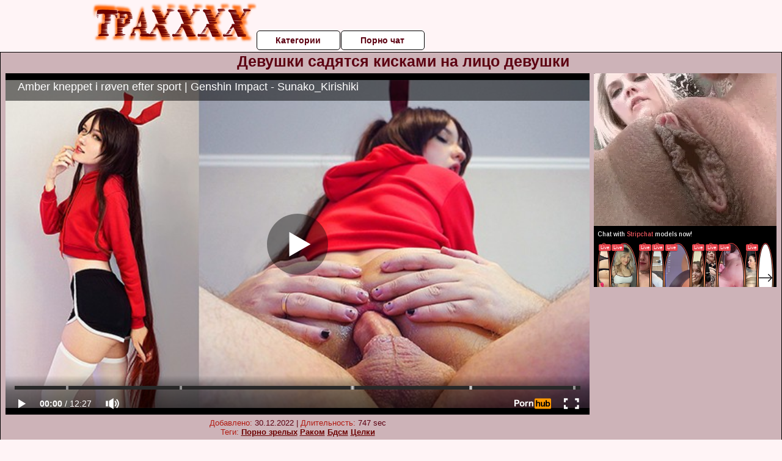

--- FILE ---
content_type: text/html; charset=UTF-8
request_url: http://trahxxx.ru/konchil-na-litso/devushki-sadyatsya-kiskami-na-litso-devushki.php
body_size: 10315
content:
<!DOCTYPE html>
<html lang="ru">
<head>
<meta http-equiv="Content-Type" content="text/html; charset=utf-8" />


<title>Девушки садятся кисками на лицо девушки</title>
<meta name="description" content="Скачать порно: Девушки садятся кисками на лицо девушки бесплатно" />
<meta name="robots" content="index,follow" />
<meta name="Rating" content="Mature" />
<link rel="canonical" href="https://trahxxx.ru/konchil-na-litso/devushki-sadyatsya-kiskami-na-litso-devushki.php" />
<meta name="viewport" content="width=device-width, initial-scale=1" />
<base target="_parent" />

<style type="text/css">
*{margin:0; padding:0; font-family: Verdana, Arial, Helvetica, sans-serif;}
body {background-color: #fff4f6; color:#5c0011; text-align: center;}
a {text-decoration: none; font-weight: bold; color:#6c0101;}
a:hover{text-decoration: underline; color:#ff6000;}
#bgh, #headcontainer, #hp1, #hp2{height:70px;}
#hp2b a {background-color: #fff; color:#5c0011;}
#bgh {position:relative; margin-bottom:10px;}
#hp2b a:hover, .archive a:hover, .advsearch a:hover {background-color: #fff4f6;}
#headcontainer {margin:0 auto; position: relative; z-index: 2; width:980px;}
h1, h2, h3 {font-weight: bold; text-align: left;}
h2 {text-transform:none; font-size: 24px; line-height:40px; text-indent: 40px;text-align:left; width:100%;}
h1{font-size:27px;text-indent: 40px;}
h3 {font-size: 23px;}
h4 {font-size: 22px;}
.clips, .sitelist, #hp2b a, .ulimg li, .ulimg li a, h2.w998, h2.wm1250, .ps_img li, .ul200n, .utl30n{display: -moz-inline-stack; display:inline-block; zoom: 1; *display: inline;}
#hp1, #hp2, #hp2a, #hp2b, .dur {position:absolute;}
.archive, .ulimg, .ps_img {list-style-image:none; list-style-position:inside; list-style-type:none;}
#hp1 {width:270px; top:0; left:0;}
#hp2 {top:0; left:270px;}
#hp2a, #hp2b {left:0; width:710px;}
#hp2a {height: 45px; top:0; text-align:left;}
.smtop{position: absolute; top:5px; right: 120px; width: 585px;	height: 45px; text-align: center; font-size:12px; overflow:hidden;}
.smtop a:hover {color:#986A44}
#hp2b {top:50px; height:35px; font-size: 13px;font-weight: bold; font-family:Tahoma, Arial, Helvetica, sans-serif; color:#FFFF99; line-height: 30px; text-align:left;}
#hp2b a{width:19%; height:30px; line-height:30px; font-size:14px;}
#hp2b a{-moz-border-radius: 5px; -webkit-border-radius: 5px; border-radius: 5px; text-align: center; font-weight: bold; text-decoration: none; border:#000 1px solid; margin-right:1px;}
#hp2b a:hover, .advsearch a:hover{color:#6c0101;}
.clips, .sitelist{overflow:hidden; padding-top:3px; text-align:center;}
.sitelist{background-color:#fff4f6;border:1px solid}
.sitelist, .clips{width:99%;}
.ulimg li img {color:#6c0101; width:300px; height:225px;}
.clips a:hover {text-decoration:none;}
.ulimg li, .ulimg li a {position: relative; text-align:center; vertical-align: top;}
.ulimg li a {display:block; background:none; text-decoration:none;}
.ulimg li {margin-left: 1px; margin-right: 1px; margin-bottom:2px; width: 302px; height: 260px; overflow:hidden;}
.ulimg li a{border: 1px solid #000; width: 300px; height: 225px;}
.ulimg li h3, .ulimg li a, .ulimg li p{text-transform:none; font-size:11px; line-height:13px; overflow:hidden; color:#6c0101;}
.ulimg li h3{position:absolute; top: 226px; width:300px; left:1px; text-align:center; z-index:4; height:25px;}
.ulimg li:hover a{background:none;}
.ulimg li:hover h3, .ulimg li:hover h4{color: #ff6000;}
.pags {height: 20px; width: 100%; font-size: 17px; text-align: right; margin: 0pt -80px 20px;}
.ps_img {text-align:center; border:none; border-spacing:0; font-size:14px; margin-bottom:20px; width:auto;}
.ps_img li {width:305px; vertical-align:top;}
.ps_img a:hover img {border:dashed 1px #FE0101;}
.webm{font-size:15px;max-width:520px;margin:0 auto 10px;}
.webm a {text-decoration:underline;}
.webm a:hover {text-decoration:overline underline;}
.discltxt {font-size:11px; width:800px; margin: 15px auto 15px;}
.dur {font-size: 10px; padding-right: 3px; padding-left: 3px; line-height: 15px; width: auto; left: 1px; top:0; border-style:solid; border-width:1px; border-color:#FFFFFF;}
.dur{background-color: #393333; color: #fff; opacity: 0.65; filter: alpha(opacity=50);}
.w998{width:998px;}
.line{font-size:13px; line-height:15px; margin-top:6px; margin-bottom:5px;}
.line a{text-decoration:underline; font-weight:bold;}
.line a:hover {color:#B11A12;} 
.line em {font-style:normal; color:#B11A12}
.h1gal{font-size:25px; text-align:center; display:block; margin-bottom:5px;}
.flash_page{height:auto; overflow:hidden; background-color:#cdb3b8; border: 1px #000 solid; margin:15px auto 5px;}
.flash_big{width:73%;overflow:hidden; height:auto; padding-bottom: 5px; position:relative;}
.bnnr_r{width:302px; overflow:hidden; height:auto;}
.flash_big, .bnnr_r{display: -moz-inline-stack; display:inline-block; zoom: 1; *display: inline; vertical-align: top;}
.tpline {position: relative;}
.wm1250{max-width:1250px;}
.utl30n {-moz-column-count: 3; -webkit-column-count: 3; column-count: 3;}
.ul200n {-moz-column-count: 5; -webkit-column-count: 5; column-count: 5;}
.ul200n, .utl30n {font-size: 10px; font-weight: bold; width:98%; padding: 5px 0 0 0;display:block; margin:0 auto;}
.utl30n {list-style-image:none; list-style-position:inside; list-style-type:decimal;}
.ul200n li, .utl30n li {text-align:left; text-indent:5px; white-space:nowrap; overflow:hidden; color: #777777; font-size: 10px; width: 100%; height: 20px; line-height: 17px; font-style:normal; text-transform: capitalize;}
.ul200n a, .utl30n a{text-decoration: none; font-size: 14px; font-weight: bold; text-align: left; line-height: 16px;}
.utl30n li {list-style-type: none;}
.utl30n {counter-reset: list1;}
#CloseAd{width: 100%;position: absolute;top: 306px;left: 25%;color: white;background-color: rgb(255, 90, 90);width: 50%;height: 33px;text-align: center;font-size: 26px;cursor: pointer;}#block {width: 95%; height: 300px; position: absolute; left: 2%; top: 0px; z-index: 100; margin-top: 10px;background-color: rgba(0, 0, 0, 0.6); padding: 16px 0 16px 0;}#leftban {float: left; width: 300px; height: 250px;}#rightban {float: right; width: 300px; height: 250px;}
.player {position: relative; padding-top:5px; padding-bottom:58%; height:0;}
.player>iframe,.player>object {position:absolute; top:0; left:0; width:100%; height:100%;}

@media (max-width: 1450px) {
.flash_big{width:calc(100% - 302px - 20px); width:-webkit-calc(100% - 302px - 20px);}
}
@media (max-width: 1370px) {
.ulimg li img {width:240px; height:180px;}
.ulimg li {margin-bottom:2px; width: 242px; height: 215px; overflow:hidden;}
.ulimg li a{border: 1px solid #000; width: 240px; height: 180px;}
.ulimg li h3{position:absolute; top: 181px; width:242px; left:1px; text-align:center; z-index:4; height:30px;}
}
@media (max-width: 996px) {
#headcontainer, .h1gal{width:98%;}
#hp1, #hp2, #hp2a, #hp2b{position:relative;}
#hp1, #hp2, #hp2a, #hp2b{width:auto;}
#bgh, #headcontainer, #hp1, #hp2, #hp2a, #hp2b{height:auto;}
#hp2{left:0;text-align:center;}
#hp2b a{font-size:10px;width:auto;height:auto;line-height:12px;padding:10px;}
#hp2a, #hp2b{display:-moz-inline-stack;display:inline-block;zoom:1;*display:inline;line-height:normal;vertical-align:top;}
#hp2b{top:0;}
.smtop{width: 95%; height: auto; position: static; top: auto; right: auto;}
h1 {font-size: 24px; line-height:26px;}
h2 {font-size: 20px; line-height:22px;}
.h1gal{font-size:18px;}
.w998{width:98%;}
.ulimg li img, .ulimg li a{width:100%; height:auto; display:block;}
.ulimg li a {width:99%;}
.ulimg li {width: 33%; height: auto; overflow:hidden;}
.ulimg li h3, .ulimg li h4, .ulimg li p{top: auto; bottom: 1px; width:99%; left:1px; background-color: #fff4f6; opacity: 0.65; filter: alpha(opacity=65);}
.ulimg li:hover a{height:100%;}
.ulimg li a:hover img{border:none;}
.ultpm li{width: 24%;}
.ul200n li, .utl30n{font-size:9px;}
.ul200n a, .utl30n a,.webm{font-size:12px;}
.discltxt{width:80%;}
.flash_page, .flash_big{height:auto;overflow:visible;}
.flash_big, .bnnr_r{position:relative;width:auto;}
.flash_big{left:0; text-align:left; width: 98%}
.player {position: relative; padding-top:5px; height:0;}
.player>iframe,.player>object {position:absolute; top:0; left:0; width:100%; height:100%;}
}
@media (max-width: 720px) {
.ulimg li {width: 49%;}
.ultpm li{width: 31%;}
.ul200n {-moz-column-count: 4; -webkit-column-count: 4; column-count: 4;}
}
@media (max-width: 679px) {
#rightban{display:none;}
#leftban{position:absolute; left:25%;}
}
@media (max-width: 630px) {
#block{display: none;}
}
@media (max-width: 550px) {
.flash_big {width: 98%}
.ul200n li, .utl30n li {line-height: 30px; height:auto;}
.ul200n a, .utl30n a {width:78%; display:inline-block; font-size:13px; line-height:17px; text-indent:5px; background-color:#521100; border:1px solid #ffffff; -moz-border-radius:5px; -webkit-border-radius:5px; border-radius:5px;}
.utl30n, .ul200n {-moz-column-count: 2; -webkit-column-count: 2; column-count: 2;}
.line a {width:auto; text-indent:0; padding:2px 5px; margin:5px; text-align:center; vertical-align:middle; text-decoration:none;}
.utl30n li  {margin: 12px auto;}
}
@media (max-width: 479px) {
.bnnr_r, .line, .ps_img {width:98%;}
h1 {font-size: 19px; line-height: 21px;}
h2 {font-size: 17px; line-height:19px}
}
@media (max-width: 400px) {
.ulimg li {width: 99%;}
.ultpm li{width: 48%;}
.utl30n, .ul200n {-moz-column-count: 2; -webkit-column-count: 2; column-count: 2;}
}
</style>
</head>
<body>
<div id="bgh">
<div id="headcontainer">
<div id="hp1"><img src="/img_dis/logo.png" alt="Трах ХХХ" /></div>
<div id="hp2">
<div id="hp2a">

<div id="hp2b"><a href="/categories.php">Категории</a><a href="/cams.php">Порно чат</a></div></div>
</div>
</div>
<div></div><div class="flash_page">
<h1 class="h1gal">Девушки садятся кисками на лицо девушки</h1>
<div class="flash_big">

<div class="player p_64_51" id="alemti">
<iframe src="https://www.pornhub.com/embed/ph631c88156af40" frameborder="0" height="1280" width="720" scrolling="no"></iframe></div>
<div class="line"><span><em>Добавлено:</em> 30.12.2022</span> | <span><em>Длительность:</em> 747 sec</span><br /><em>Теги:</em> <a href='/porno-zrelih/'>Порно зрелых</a>  <a href='/rakom/'>Раком</a> <a href='/bdsm/'>Бдсм</a> <a href='/tselki/'>Целки</a><br /></div>
</div><!--noindex-->
<div class="bnnr_r"><script async type="application/javascript" src="https://a.magsrv.com/ad-provider.js"></script>
<ul class="ps_img">
<li style="max-height: 370px;  overflow: hidden;"><ins class="eas6a97888e" data-zoneid="5090100"></ins></li>
<li style="max-height: 370px;  overflow: hidden;"><ins class="eas6a97888e" data-zoneid="5090102"></ins></li>
</ul>
<script>(AdProvider = window.AdProvider || []).push({"serve": {}});</script><!--/noindex--></div>

</div>
<br clear="all" />
<h2 class="w98p">Смотреть еще похожее порно</h2><div class="clips">
<ul class="ulimg">
<li><h3>Порно госпожа на лице</h3><a href="/konchil-na-litso/porno-gospozha-na-litse.php"><img src="/image/new/pornhub/main/videos/202111/16/398109551/original/(m=qLY3T5WbeaAaGwObaaaa)(mh=NwziWEKruQRmntuC)0.jpg" alt="Порно госпожа на лице"></a></li>
<li><h3>Порно кончил маме на лицо</h3><a href="/konchil-na-litso/porno-konchil-mame-na-litso.php"><img src="/image/new/pornhub/main/videos/202109/28/395486491/original/(m=qNJSP1WbeaAaGwObaaaa)(mh=Xh2ppnWBe7QOQhJU)0.jpg" alt="Порно кончил маме на лицо"></a></li>
<li><h3>Порно женское доминирование на лицо</h3><a href="/konchil-na-litso/porno-zhenskoe-dominirovanie-na-litso.php"><img src="/image/new/looporn/static.looporn.com/movies/900/001/1000095/thumbs/20.jpg" alt="Порно женское доминирование на лицо"></a></li>
<li><h3>Смотреть порно подборку спермы на лице</h3><a href="/konchil-na-litso/smotret-porno-podborku-spermi-na-litse.php"><img src="/image/new/looporn/static.looporn.com/movies/279/001/1009726/thumbs/13.jpg" alt="Смотреть порно подборку спермы на лице"></a></li>
<li><h3>Сперма на лице вконтакте</h3><a href="/konchil-na-litso/sperma-na-litse-vkontakte.php"><img src="/image/new/pornhub/main/videos/202207/18/411969471/thumbs_10/(m=eaAaGwObaaaa)(mh=zB8OWlIT5fzncfwn)8.jpg" alt="Сперма на лице вконтакте"></a></li>
<li><h3>Сперма на лиці</h3><a href="/konchil-na-litso/sperma-na-litsi.php"><img src="/image/new/pornhub/main/videos/202103/15/385148051/original/(m=eaAaGwObaaaa)(mh=GK_uCRw_kpoWDJu7)12.jpg" alt="Сперма на лиці"></a></li>
<li><h3>Жене на лицо порно русское</h3><a href="/konchil-na-litso/zhene-na-litso-porno-russkoe.php"><img src="/image/new/looporn/static.looporn.com/movies/813/001/1003189/thumbs/1.jpg" alt="Жене на лицо порно русское"></a></li>
<li><h3>Порно видео сперма на лицо подборка</h3><a href="/konchil-na-litso/porno-video-sperma-na-litso-podborka.php"><img src="/image/new/looporn/static.looporn.com/movies/215/001/1005124/thumbs/4.jpg" alt="Порно видео сперма на лицо подборка"></a></li>
<li><h3>Кончил спящей маме на лицо</h3><a href="/konchil-na-litso/konchil-spyashey-mame-na-litso-1.php"><img src="/image/new/pornhub/main/videos/202205/22/408553801/original/(m=qWO20OXbeaAaGwObaaaa)(mh=EVjaB0TveHcb-6UF)0.jpg" alt="Кончил спящей маме на лицо"></a></li>
<li><h3>Сперма на лицо струей нарезка</h3><a href="/konchil-na-litso/sperma-na-litso-struey-narezka.php"><img src="/image/new/pornhub/main/videos/202011/27/374373982/original/(m=qJV7I8VbeaAaGwObaaaa)(mh=bSAid-KmzF8h5vAQ)0.jpg" alt="Сперма на лицо струей нарезка"></a></li>
<li><h3>Порно минет на лицо</h3><a href="/konchil-na-litso/porno-minet-na-litso.php"><img src="/image/new/pornhub/main/videos/202208/30/414699791/thumbs_5/(m=eaAaGwObaaaa)(mh=8xxU7HGKXvsbx_jd)6.jpg" alt="Порно минет на лицо"></a></li>
<li><h3>Почему мужчинам нравится кончать на лицо</h3><a href="/konchil-na-litso/pochemu-muzhchinam-nravitsya-konchat-na-litso.php"><img src="/image/new/looporn/static.looporn.com/movies/638/001/1008365/thumbs/6.jpg" alt="Почему мужчинам нравится кончать на лицо"></a></li>
<li><h3>Порно фото в колготках села на лицо</h3><a href="/konchil-na-litso/porno-foto-v-kolgotkah-sela-na-litso.php"><img src="/image/new/looporn/static.looporn.com/movies/437/001/1007349/thumbs/27.jpg" alt="Порно фото в колготках села на лицо"></a></li>
<li><h3>Порно села на лицо парня пиздой</h3><a href="/konchil-na-litso/porno-sela-na-litso-parnya-pizdoy.php"><img src="/image/new/looporn/static.looporn.com/movies/149/001/1009412/thumbs/4.jpg" alt="Порно села на лицо парня пиздой"></a></li>
<li><h3>Порно анал кончила на лице</h3><a href="/konchil-na-litso/porno-anal-konchila-na-litse.php"><img src="/image/new/looporn/static.looporn.com/movies/126/001/1006219/thumbs/27.jpg" alt="Порно анал кончила на лице"></a></li>
<li><h3>Видео порно митиски сперма на лицо</h3><a href="/konchil-na-litso/video-porno-mitiski-sperma-na-litso.php"><img src="/image/new/pornhub/main/videos/202002/23/287077612/original/(m=eaAaGwObaaaa)(mh=LhH2le9mtmw4ssGH)5.jpg" alt="Видео порно митиски сперма на лицо"></a></li>
<li><h3>Порно большие жопы садятся на лицо</h3><a href="/konchil-na-litso/porno-bolshie-zhopi-sadyatsya-na-litso.php"><img src="/image/new/looporn/static.looporn.com/movies/015/001/1005102/thumbs/23.jpg" alt="Порно большие жопы садятся на лицо"></a></li>
<li><h3>Ебут и кончают на лицо</h3><a href="/konchil-na-litso/ebut-i-konchayut-na-litso.php"><img src="/image/new/pornhub/main/videos/202010/18/361928202/original/(m=eaAaGwObaaaa)(mh=xbvIwhmGPIkTZS2u)12.jpg" alt="Ебут и кончают на лицо"></a></li>
<li><h3>Порно девка села на лицо</h3><a href="/konchil-na-litso/porno-devka-sela-na-litso.php"><img src="/image/new/pornhub/main/videos/202206/29/410797281/original/(m=qSU74RXbeaAaGwObaaaa)(mh=fIgFdqBrhxS8cEb-)0.jpg" alt="Порно девка села на лицо"></a></li>
<li><h3>Смотреть порно нарезку на лицо</h3><a href="/konchil-na-litso/smotret-porno-narezku-na-litso.php"><img src="/image/new/pornhub/main/videos/202107/31/392186821/original/(m=eaAaGwObaaaa)(mh=ZccxOF-TjRaa3gml)7.jpg" alt="Смотреть порно нарезку на лицо"></a></li>
</ul>
</div>
<h2 class="wm1250">Скачать видео в популярных секс категориях:</h2><div class="sitelist wm1250">
<a class="tag" style="font-size:21pt" href="http://trahxxx.ru/soset-chlen/soset-chlen-otchimu-pod-odeyalom.php">сосет член отчиму под одеялом</a>&nbsp; <a class="tag" style="font-size:11pt" href="http://trahxxx.ru/babushki/foto-traha-babushek.php">фото траха бабушек</a>&nbsp; <a class="tag" style="font-size:8pt" href="http://trahxxx.ru/babushki/porno-filmi-babushki-lesbiyanki.php">порно фильмы бабушки лесбиянки</a>&nbsp; <a class="tag" style="font-size:18pt" href="http://trahxxx.ru/soset-chlen/muzh-soset-huy-lyubovniku-zheni-russkoe.php">муж сосет хуй любовнику жены русское</a>&nbsp; <a class="tag" style="font-size:14pt" href="http://trahxxx.ru/babushki/besplatnie-porno-video-tolstih-babushek.php">бесплатные порно видео толстых бабушек</a>&nbsp; <a class="tag" style="font-size:10pt" href="http://trahxxx.ru/soset-chlen/porno-muzh-soset-chlen-onlayn.php">порно муж сосет член онлайн</a>&nbsp; <a class="tag" style="font-size:17pt" href="http://trahxxx.ru/babushki/porno-video-ogromnaya-grud-babushek.php">порно видео огромная грудь бабушек</a>&nbsp; <a class="tag" style="font-size:24pt" href="http://trahxxx.ru/soset-chlen/dve-soski-drochat-huy.php">две соски дрочат хуй</a>&nbsp; <a class="tag" style="font-size:13pt" href="http://trahxxx.ru/soset-chlen/prichmokivaya-soset-huy.php">причмокивая сосет хуй</a>&nbsp; </div>
<div></div><br>
<div class="webm"><strong>Девушки садятся кисками на лицо девушки на </strong></div>
<br>
<script type="application/javascript">
(function() {

    //version 1.0.0

    var adConfig = {
    "ads_host": "a.realsrv.com",
    "syndication_host": "syndication.realsrv.com",
    "idzone": 3881986,
    "popup_fallback": false,
    "popup_force": false,
    "chrome_enabled": true,
    "new_tab": false,
    "frequency_period": 720,
    "frequency_count": 1,
    "trigger_method": 3,
    "trigger_class": "",
    "only_inline": false
};

    if(!window.document.querySelectorAll){document.querySelectorAll=document.body.querySelectorAll=Object.querySelectorAll=function querySelectorAllPolyfill(r,c,i,j,a){var d=document,s=d.createStyleSheet();a=d.all;c=[];r=r.replace(/\[for\b/gi,"[htmlFor").split(",");for(i=r.length;i--;){s.addRule(r[i],"k:v");for(j=a.length;j--;){a[j].currentStyle.k&&c.push(a[j])}s.removeRule(0)}return c}}var popMagic={version:"1.0.0",cookie_name:"",url:"",config:{},open_count:0,top:null,browser:null,configTpl:{ads_host:"",syndication_host:"",idzone:"",frequency_period:720,frequency_count:1,trigger_method:1,trigger_class:"",popup_force:false,popup_fallback:false,chrome_enabled:true,new_tab:false,cat:"",tags:"",el:"",sub:"",sub2:"",sub3:"",only_inline:false},init:function(config){if(typeof config.idzone==="undefined"||!config.idzone){return}for(var key in this.configTpl){if(!this.configTpl.hasOwnProperty(key)){continue}if(typeof config[key]!=="undefined"){this.config[key]=config[key]}else{this.config[key]=this.configTpl[key]}}if(typeof this.config.idzone==="undefined"||this.config.idzone===""){return}if(this.config.only_inline!==true){this.loadHosted()}this.addEventToElement(window,"load",this.preparePop)},getCountFromCookie:function(){var shownCookie=popMagic.getCookie(popMagic.cookie_name);var ctr=typeof shownCookie==="undefined"?0:parseInt(shownCookie);if(isNaN(ctr)){ctr=0}return ctr},shouldShow:function(){if(popMagic.open_count>=popMagic.config.frequency_count){return false}var ctr=popMagic.getCountFromCookie();popMagic.open_count=ctr;return!(ctr>=popMagic.config.frequency_count)},setAsOpened:function(){var new_ctr=1;if(popMagic.open_count!==0){new_ctr=popMagic.open_count+1}else{new_ctr=popMagic.getCountFromCookie()+1}popMagic.setCookie(popMagic.cookie_name,new_ctr,popMagic.config.frequency_period);if(new_ctr>=popMagic.config.frequency_count){popMagic.setCookie("nb-no-req-"+popMagic.config.idzone,true,popMagic.config.frequency_period)}},loadHosted:function(){var hostedScript=document.createElement("script");hostedScript.type="text/javascript";hostedScript.async=true;hostedScript.src="//"+this.config.ads_host+"/popunder1000.js";hostedScript.id="popmagicldr";for(var key in this.config){if(!this.config.hasOwnProperty(key)){continue}if(key==="ads_host"||key==="syndication_host"){continue}hostedScript.setAttribute("data-exo-"+key,this.config[key])}var insertAnchor=document.getElementsByTagName("body").item(0);if(insertAnchor.firstChild){insertAnchor.insertBefore(hostedScript,insertAnchor.firstChild)}else{insertAnchor.appendChild(hostedScript)}},preparePop:function(){if(typeof exoJsPop101==="object"&&exoJsPop101.hasOwnProperty("add")){return}popMagic.top=self;if(popMagic.top!==self){try{if(top.document.location.toString()){popMagic.top=top}}catch(err){}}popMagic.cookie_name="splashWeb-"+popMagic.config.idzone+"-42";popMagic.buildUrl();popMagic.browser=popMagic.browserDetector.detectBrowser(navigator.userAgent);if(!popMagic.config.chrome_enabled&&(popMagic.browser.name==="chrome"||popMagic.browser.name==="crios")){return}var popMethod=popMagic.getPopMethod(popMagic.browser);popMagic.addEvent("click",popMethod)},getPopMethod:function(browserInfo){if(popMagic.config.popup_force){return popMagic.methods.popup}if(popMagic.config.popup_fallback&&browserInfo.name==="chrome"&&browserInfo.version>=68&&!browserInfo.isMobile){return popMagic.methods.popup}if(browserInfo.isMobile){return popMagic.methods.default}if(browserInfo.name==="chrome"){return popMagic.methods.chromeTab}return popMagic.methods.default},buildUrl:function(){var protocol=document.location.protocol!=="https:"&&document.location.protocol!=="http:"?"https:":document.location.protocol;var p=top===self?document.URL:document.referrer;var script_info={type:"inline",name:"popMagic",ver:this.version};var encodeScriptInfo=function(script_info){var result=script_info["type"]+"|"+script_info["name"]+"|"+script_info["ver"];return encodeURIComponent(btoa(result))};this.url=protocol+"//"+this.config.syndication_host+"/splash.php"+"?cat="+this.config.cat+"&idzone="+this.config.idzone+"&type=8"+"&p="+encodeURIComponent(p)+"&sub="+this.config.sub+(this.config.sub2!==""?"&sub2="+this.config.sub2:"")+(this.config.sub3!==""?"&sub3="+this.config.sub3:"")+"&block=1"+"&el="+this.config.el+"&tags="+this.config.tags+"&scr_info="+encodeScriptInfo(script_info)},addEventToElement:function(obj,type,fn){if(obj.addEventListener){obj.addEventListener(type,fn,false)}else if(obj.attachEvent){obj["e"+type+fn]=fn;obj[type+fn]=function(){obj["e"+type+fn](window.event)};obj.attachEvent("on"+type,obj[type+fn])}else{obj["on"+type]=obj["e"+type+fn]}},addEvent:function(type,fn){var targetElements;if(popMagic.config.trigger_method=="3"){targetElements=document.querySelectorAll("a");for(i=0;i<targetElements.length;i++){popMagic.addEventToElement(targetElements[i],type,fn)}return}if(popMagic.config.trigger_method=="2"&&popMagic.config.trigger_method!=""){var trigger_classes;var trigger_classes_final=[];if(popMagic.config.trigger_class.indexOf(",")===-1){trigger_classes=popMagic.config.trigger_class.split(" ")}else{var trimmed_trigger_classes=popMagic.config.trigger_class.replace(/\s/g,"");trigger_classes=trimmed_trigger_classes.split(",")}for(var i=0;i<trigger_classes.length;i++){if(trigger_classes[i]!==""){trigger_classes_final.push("."+trigger_classes[i])}}targetElements=document.querySelectorAll(trigger_classes_final.join(", "));for(i=0;i<targetElements.length;i++){popMagic.addEventToElement(targetElements[i],type,fn)}return}popMagic.addEventToElement(document,type,fn)},setCookie:function(name,value,ttl_minutes){var now_date=new Date;now_date.setMinutes(now_date.getMinutes()+parseInt(ttl_minutes));var c_value=encodeURIComponent(value)+"; expires="+now_date.toUTCString()+"; path=/";document.cookie=name+"="+c_value},getCookie:function(name){var i,x,y,cookiesArray=document.cookie.split(";");for(i=0;i<cookiesArray.length;i++){x=cookiesArray[i].substr(0,cookiesArray[i].indexOf("="));y=cookiesArray[i].substr(cookiesArray[i].indexOf("=")+1);x=x.replace(/^\s+|\s+$/g,"");if(x===name){return decodeURIComponent(y)}}},randStr:function(length,possibleChars){var text="";var possible=possibleChars||"ABCDEFGHIJKLMNOPQRSTUVWXYZabcdefghijklmnopqrstuvwxyz0123456789";for(var i=0;i<length;i++){text+=possible.charAt(Math.floor(Math.random()*possible.length))}return text},isValidUserEvent:function(event){if("isTrusted"in event&&event.isTrusted&&popMagic.browser.name!=="ie"&&popMagic.browser.name!=="safari"){return true}else{return event.screenX!=0&&event.screenY!=0}},isValidHref:function(href){if(typeof href==="undefined"||href==""){return false}var empty_ref=/\s?javascript\s?:/i;return!empty_ref.test(href)},findLinkToOpen:function(clickedElement){var target=clickedElement;var location=false;try{var breakCtr=0;while(breakCtr<20&&!target.getAttribute("href")&&target!==document&&target.nodeName.toLowerCase()!=="html"){target=target.parentNode;breakCtr++}var elementTargetAttr=target.getAttribute("target");if(!elementTargetAttr||elementTargetAttr.indexOf("_blank")===-1){location=target.getAttribute("href")}}catch(err){}if(!popMagic.isValidHref(location)){location=false}return location||window.location.href},getPuId:function(){return"ok_"+Math.floor(89999999*Math.random()+1e7)},browserDetector:{browserDefinitions:[["firefox",/Firefox\/([0-9.]+)(?:\s|$)/],["opera",/Opera\/([0-9.]+)(?:\s|$)/],["opera",/OPR\/([0-9.]+)(:?\s|$)$/],["edge",/Edge\/([0-9._]+)/],["ie",/Trident\/7\.0.*rv:([0-9.]+)\).*Gecko$/],["ie",/MSIE\s([0-9.]+);.*Trident\/[4-7].0/],["ie",/MSIE\s(7\.0)/],["safari",/Version\/([0-9._]+).*Safari/],["chrome",/(?!Chrom.*OPR)Chrom(?:e|ium)\/([0-9.]+)(:?\s|$)/],["bb10",/BB10;\sTouch.*Version\/([0-9.]+)/],["android",/Android\s([0-9.]+)/],["ios",/Version\/([0-9._]+).*Mobile.*Safari.*/],["yandexbrowser",/YaBrowser\/([0-9._]+)/],["crios",/CriOS\/([0-9.]+)(:?\s|$)/]],detectBrowser:function(userAgent){var isMobile=userAgent.match(/Android|BlackBerry|iPhone|iPad|iPod|Opera Mini|IEMobile|WebOS|Windows Phone/i);for(var i in this.browserDefinitions){var definition=this.browserDefinitions[i];if(definition[1].test(userAgent)){var match=definition[1].exec(userAgent);var version=match&&match[1].split(/[._]/).slice(0,3);var versionTails=Array.prototype.slice.call(version,1).join("")||"0";if(version&&version.length<3){Array.prototype.push.apply(version,version.length===1?[0,0]:[0])}return{name:definition[0],version:version.join("."),versionNumber:parseFloat(version[0]+"."+versionTails),isMobile:isMobile}}}return{name:"other",version:"1.0",versionNumber:1,isMobile:isMobile}}},methods:{default:function(triggeredEvent){if(!popMagic.shouldShow()||!popMagic.isValidUserEvent(triggeredEvent))return true;var clickedElement=triggeredEvent.target||triggeredEvent.srcElement;var href=popMagic.findLinkToOpen(clickedElement);window.open(href,"_blank");popMagic.setAsOpened();popMagic.top.document.location=popMagic.url;if(typeof triggeredEvent.preventDefault!=="undefined"){triggeredEvent.preventDefault();triggeredEvent.stopPropagation()}return true},chromeTab:function(event){if(!popMagic.shouldShow()||!popMagic.isValidUserEvent(event))return true;if(typeof event.preventDefault!=="undefined"){event.preventDefault();event.stopPropagation()}else{return true}var a=top.window.document.createElement("a");var target=event.target||event.srcElement;a.href=popMagic.findLinkToOpen(target);document.getElementsByTagName("body")[0].appendChild(a);var e=new MouseEvent("click",{bubbles:true,cancelable:true,view:window,screenX:0,screenY:0,clientX:0,clientY:0,ctrlKey:true,altKey:false,shiftKey:false,metaKey:true,button:0});e.preventDefault=undefined;a.dispatchEvent(e);a.parentNode.removeChild(a);window.open(popMagic.url,"_self");popMagic.setAsOpened()},popup:function(triggeredEvent){if(!popMagic.shouldShow()||!popMagic.isValidUserEvent(triggeredEvent))return true;var winOptions="";if(popMagic.config.popup_fallback&&!popMagic.config.popup_force){var height=Math.max(Math.round(window.innerHeight*.8),300);var width=Math.max(Math.round(window.innerWidth*.7),300);var top=window.screenY+100;var left=window.screenX+100;winOptions="menubar=1,resizable=1,width="+width+",height="+height+",top="+top+",left="+left}var prePopUrl=document.location.href;var popWin=window.open(prePopUrl,popMagic.getPuId(),winOptions);setTimeout(function(){popWin.location.href=popMagic.url},200);popMagic.setAsOpened();if(typeof triggeredEvent.preventDefault!=="undefined"){triggeredEvent.preventDefault();triggeredEvent.stopPropagation()}}}};
    popMagic.init(adConfig);
})();
</script>

<div class="discltxt">На этом сайте размещены материалы эротического характера, предназначенные для просмотра только взрослыми!<br /> Входя на этот сайт вы подтверждаете что вам 18 или более лет. Если вам менее 18-ти лет, то вы обязаны покинуть этот сайт!<br /> Все модели на момент съемок были совершеннолетними. <br />Администрация не несет ответственности за сайты, на которые ссылается данный сайт.</div>
<div> <a href="/sitemap.php">Карта сайта</a></div>
<div class="webm">&copy; 2020-2026, Все права защищены</div>

<div style="float:left;">
<!--LiveInternet counter--><script type="text/javascript">
document.write("<a href='//www.liveinternet.ru/click' "+
"target=_blank><img src='//counter.yadro.ru/hit?t12.6;r"+
escape(document.referrer)+((typeof(screen)=="undefined")?"":
";s"+screen.width+"*"+screen.height+"*"+(screen.colorDepth?
screen.colorDepth:screen.pixelDepth))+";u"+escape(document.URL)+
";h"+escape(document.title.substring(0,150))+";"+Math.random()+
"' alt='' title='LiveInternet: показано число просмотров за 24"+
" часа, посетителей за 24 часа и за сегодня' "+
"border='0' width='88' height='31'><\/a>")
</script><!--/LiveInternet-->
</div>
<script defer src="https://static.cloudflareinsights.com/beacon.min.js/vcd15cbe7772f49c399c6a5babf22c1241717689176015" integrity="sha512-ZpsOmlRQV6y907TI0dKBHq9Md29nnaEIPlkf84rnaERnq6zvWvPUqr2ft8M1aS28oN72PdrCzSjY4U6VaAw1EQ==" data-cf-beacon='{"version":"2024.11.0","token":"a40804ed4b0448c0904ee54a94020180","r":1,"server_timing":{"name":{"cfCacheStatus":true,"cfEdge":true,"cfExtPri":true,"cfL4":true,"cfOrigin":true,"cfSpeedBrain":true},"location_startswith":null}}' crossorigin="anonymous"></script>
</body>
</html>

--- FILE ---
content_type: text/html; charset=UTF-8
request_url: https://www.pornhub.com/embed/ph631c88156af40
body_size: 11126
content:
<!DOCTYPE html>
<html>
<head>
    	    <link rel="canonical" href="https://www.pornhub.com/view_video.php?viewkey=ph631c88156af40" />
    	<title>Embed Player - Pornhub.com</title>
            <meta name="robots" content="noindex, indexifembedded" />
    	<link rel="shortcut icon" href="https://ei.phncdn.com/www-static/favicon.ico?cache=2026011301" />
			<link rel="dns-prefetch" href="//ki.phncdn.com/">
		<link rel="dns-prefetch" href="//es.phncdn.com">
		<link rel="dns-prefetch" href="//cdn1d-static-shared.phncdn.com">
		<link rel="dns-prefetch" href="//apis.google.com">
		<link rel="dns-prefetch" href="//ajax.googleapis.com">
		<link rel="dns-prefetch" href="//www.google-analytics.com">
		<link rel="dns-prefetch" href="//twitter.com">
		<link rel="dns-prefetch" href="//p.twitter.com">
		<link rel="dns-prefetch" href="//platform.tumblr.com">
		<link rel="dns-prefetch" href="//platform.twitter.com">
		<link rel="dns-prefetch" href="//ads.trafficjunky.net">
		<link rel="dns-prefetch" href="//ads2.contentabc.com">
		<link rel="dns-prefetch" href="//cdn1.ads.contentabc.com">
		<link rel="dns-prefetch" href="//media.trafficjunky.net">
		<link rel="dns-prefetch" href="//cdn.feeds.videosz.com">
		<link rel="dns-prefetch" href="//cdn.niche.videosz.com">
		<link rel="dns-prefetch" href="//cdn1-smallimg.phncdn.com">
		<link rel="dns-prefetch" href="//m2.nsimg.net">
        <link rel="dns-prefetch" href="//imagetransform.icfcdn.com">
		<script>
        var COOKIE_DOMAIN = 'pornhub.com';
    	var page_params = {};
	</script>

        <script src="https://media.trafficjunky.net/js/holiday-promo.js"></script>
	<style>
        body {
            background: #000 none repeat scroll 0 0;
            color: #fff;
            font-family: Arial,Helvetica,sans-serif;
            font-size: 12px;
        }
        
        .removedVideo {
            width:100%;
        }
        
        .removedVideoText {
            display: block;
            text-align: center;
            padding: 0.5%;
            color: #FFFFFF;
            font-size: 1.2em;
        }
        
        .videoEmbedLink {
            position: absolute;
            top: -20px;
            left: 0;
        }
        
		.userMessageSection {
			text-align: center;
			color: #fff;
			font-family: Arial, Helvetica, sans-serif;
			padding: 20px;
			z-index: 10;
			height: 225px;
			margin: auto;
			top: 0;
			bottom: 0;
			left: 0;
			right: 0;
			position: absolute;
			box-sizing: border-box;

            &.notAvailable {
                height: 100%;

                h2 {
                    position: absolute;
                    top: 50%;
                    left: 50%;
                    transform: translate(-50%, -50%);
                }
            }
		}

		.userMessageSection a,
		.userMessageSection a:visited {
			color: #f90;
			text-decoration: none;
			cursor: pointer;
		}

		.userMessageSection a:hover {
			text-decoration: underline;
		}

		.userMessageSection h2 {
			color: #fff;
			font-family: Arial, Helvetica, sans-serif;
			font-size: 22px;
			font-weight: normal;
			height: 56px;
			line-height: 28px;
			margin: 0 auto 20px;
			padding: 0;
			text-align: center;
			width: 300px;
		}

		a.orangeButton {
			color: #000;
			background: #f90;
			border-radius: 4px;
			-webkit-border-radius: 4px;
			-moz-border-radius: 4px;
			-ms-border-radius: 4px;
			box-sizing: border-box;
			color: rgb(20, 20, 20);
			cursor: pointer;
			display: inline-block;
			font-size: 20px;
			height: 49px;
			margin-bottom: 15px;
			padding: 13px 15px;
			position: relative;
			text-align: center;
			text-decoration: none;
			width: 486px;
			border: 0;
		}

		a.orangeButton:hover {
			background: #ffa31a;
			text-decoration: none;
		}

		a.orangeButton:visited {
			color: #000;
		}

		p.last {
			font-size: 14px;
		}

		#currentVideoImage {
			opacity: .3;
			position: absolute;
			left: 0;
			top: 0;
			min-width: 100%;
			min-height: 100%;
		}

		@media all and (max-width: 520px) {
			.userMessageSection h2 {
				font-size: 18px;
				line-height: 20px;
				width: auto;
				margin-bottom: 10px;
			}
			a.orangeButton {
				width: 95%;
				font-size: 18px;
				height: 45px;
			}

			p.last {
				font-size: 12px;
			}
		}

	</style>

    </head>

<body style="position: absolute; margin:0px; height:100%; width:100%; background: #000">
			

<style>
	body {
		background: #000 none repeat scroll 0 0;
		color: #fff;
		font-family: Arial,Helvetica,sans-serif;
		font-size: 12px;
	}
	a {
		outline-style: none;
		text-decoration: none;
		color: #f90;
	}
	* {
		margin: 0;
		padding: 0;
	}
	.clear{
		clear: both;
	}
	.removedVideo{
		width:100%;
	}
	.removedVideoText, .removedVideoTextPornhub{
		display: block;
		text-align: center;
		padding: 0.5%;
		color: #FFFFFF;
		font-size: 1.2em;
	}
	.removedVideo ul {
		margin:0 auto;
		width:55%;
		height:auto;
		display: block;
	}
	.removedVideo ul li{
		list-style:none;
		display: block;
		width: 25%;
		height: auto;
		float: left;
		border-top: 2px solid #000;
		border-left: 2px solid #000;
		border-bottom: 2px solid #000;
		position: relative;
		display: block;
		box-sizing: border-box;
		background-color: #000;
	}
	.removedVideo ul li:nth-child(2n+1){
		border-right: 2px solid #000;
	}
	.removedVideo ul li a{
		display: block;
		width: 100%;
		height: 100%;
		color: #000000;
	}
	.duration{
		position: absolute;
		bottom:5px;
		left:5px;
		display: none;
		color: #FFFFFF;
	}
	.titleRelated{
		position: absolute;
		top:0;
		display: none;
		color: #f90;
	}
	.voteRelated{
		position: absolute;
		display: none;
		bottom:5px;
		right:5px;
		color: #FFFFFF;
	}
	.icon-thumb-up{
		top: 1px;
		float: right;
		border: 0;
		background: transparent url(https://ei.phncdn.com/www-static/images/sprite-pornhub-nf.png?cache=2026011301) scroll no-repeat 0 0;
		background-position: -72px -225px;
		width: 15px;
		height: 14px;
		margin-left: 4px;
	}
	.privateOverlay{
		position: absolute;
		z-index: 100;
		top: 0;
		width: 100%;
	}
	.private-vid-title{
		position: absolute;
		bottom:5%;
		width:100%;
		z-index: 150;
		text-align: center;
		font-size: 1em;
	}
	.wrapper{
		position: absolute;
		top:0;
		bottom: 0;
		right: 0;
		left: 0;
		z-index: 1;
		display: block;
	}
	.selectVideoThumb:hover .wrapper{
		background-color: #0c0c0c;
		opacity: 0.7;
	}
	.selectVideoThumb:hover .voteRelated{
		display: block;
		z-index: 20;
	}
	.selectVideoThumb:hover .titleRelated{
		display: block;
		z-index: 30;
	}
	.selectVideoThumb:hover .duration{
		display: block;
		z-index: 40;
	}
    .videoEmbedLink {
        position: absolute;
        top: 0;
        left: 0;
        pointer-events: none;
        color: transparent;
    }
	@media screen and (max-width: 1024px) {
		.removedVideo ul {
			width: 70%;
		}
		.removedVideoText{
			padding: 0.2%;
			font-size: 1.1em;
		}

	}
</style>

<script type="text/javascript">
		var compaignVersion = '-html5';
	try {
		var fo = new ActiveXObject('ShockwaveFlash.ShockwaveFlash');
		if (fo) {
			compaignVersion = '';
		}
	} catch (e) {
		if (navigator.mimeTypes
				&& navigator.mimeTypes['application/x-shockwave-flash'] != undefined
				&& navigator.mimeTypes['application/x-shockwave-flash'].enabledPlugin) {
			compaignVersion = '';

		}
	}

	function getUrlVars() {
		var vars = {},
		    parts = window.location.href.replace(/[?&]+([^=&]+)=([^&]*)/gi, function(m,key,value) {
                vars[key] = value;
            });
		return vars;
	}
</script>
	
	
<script type="text/javascript">
		document.addEventListener("click", function (e) {
		var element =  document.getElementById('removedwrapper'),
			urlToGo = '/view_video.php?viewkey=ph631c88156af40&utm_source=trahxxx.ru&utm_medium=embed&utm_campaign=embed-removed'+compaignVersion;
		if (document.body.contains(element)) {
			// Element exists and list of video build.
			var level = 0;
			for (var element = e.target; element; element = element.parentNode) {
				if (element.id === 'x') {
					document.getElementsByClassName("selectVideoThumb").innerHTML = (level ? "inner " : "") + "x clicked";
					return;
				}
				level++;
			}
			if (level!==10){
				window.open(urlToGo, '_blank');
			}
		}
	});
</script>


		<input type="hidden" target="_blank" rel="noopener noreferrer" class="goToUrl" />
	<input type="hidden" target="_blank" rel="noopener noreferrer" class="goToUrlLogo" />
	
		
        <script src="https://cdn1d-static-shared.phncdn.com/html5player/videoPlayer/es6player/8.7.0/desktop-player.min.js"></script>

		<script>

						var flashvars = {"isVR":0,"domain":false,"experimentId":"experimentId unknown","searchEngineData":null,"maxInitialBufferLength":1,"disable_sharebar":0,"htmlPauseRoll":"false","htmlPostRoll":"false","autoplay":"false","autoreplay":"false","video_unavailable":"false","pauseroll_url":"","postroll_url":"","toprated_url":"https:\/\/www.pornhub.com\/video?o=tr&t=m","mostviewed_url":"https:\/\/www.pornhub.com\/video?o=mv&t=m","language":"en","isp":"amazon.com","geo":"united states","customLogo":"https:\/\/ei.phncdn.com\/www-static\/images\/pornhub_logo_straight.svg?cache=2026011301","trackingTimeWatched":false,"tubesCmsPrerollConfigType":"new","adRollGlobalConfig":[{"delay":[900,2000,3000],"forgetUserAfter":86400,"onNth":0,"skipDelay":5,"skippable":true,"vastSkipDelay":false,"json":"https:\/\/www.pornhub.com\/_xa\/ads?zone_id=1993741&site_id=2&preroll_type=json&channel%5Bcontext_tag%5D=ass-fuck%2Cbutt%2Cpetite%2Cadult-toys%2Canal%2Ccosplay%2Cgenshin-impact%2Camber-genshin-impact%2Cblowjob%2Cclose-up-anal%2Cstockings%2Cvibrator-orgasm%2Canal-creampie%2Cslim-girl%2Cspanking%2Csunakokirishiki&channel%5Bcontext_category%5D=Amateur%2CBig-Ass%2CBrunette%2CToys%2CAnal%2CSmall-Tits%2CVerified-Amateurs%2CCosplay%2CFemale-Orgasm&channel%5Bcontext_pornstar%5D=&channel%5Binfo%5D=%7B%22actor_id%22%3A2001050532%2C%22content_type%22%3A%22model%22%2C%22video_id%22%3A415343271%2C%22timestamp%22%3A1768378589%2C%22hash%22%3A%22a77e2a0bd35b258e34018a448fdd8fa1%22%2C%22session_id%22%3A%22340949306925481078%22%7D&noc=0&cache=1768378589&t_version=2026011301.ded8395&channel%5Bsite%5D=pornhub","user_accept_language":"","startPoint":0,"maxVideoTimeout":2000},{"delay":[900,2000,3000],"forgetUserAfter":86400,"onNth":0,"skipDelay":5,"skippable":true,"vastSkipDelay":false,"json":"https:\/\/www.pornhub.com\/_xa\/ads?zone_id=&site_id=2&preroll_type=json&channel%5Bcontext_tag%5D=ass-fuck%2Cbutt%2Cpetite%2Cadult-toys%2Canal%2Ccosplay%2Cgenshin-impact%2Camber-genshin-impact%2Cblowjob%2Cclose-up-anal%2Cstockings%2Cvibrator-orgasm%2Canal-creampie%2Cslim-girl%2Cspanking%2Csunakokirishiki&channel%5Bcontext_category%5D=Amateur%2CBig-Ass%2CBrunette%2CToys%2CAnal%2CSmall-Tits%2CVerified-Amateurs%2CCosplay%2CFemale-Orgasm&channel%5Bcontext_pornstar%5D=&channel%5Binfo%5D=%7B%22actor_id%22%3A2001050532%2C%22content_type%22%3A%22model%22%2C%22video_id%22%3A415343271%2C%22timestamp%22%3A1768378589%2C%22hash%22%3A%22a77e2a0bd35b258e34018a448fdd8fa1%22%2C%22session_id%22%3A%22340949306925481078%22%7D&noc=0&cache=1768378589&t_version=2026011301.ded8395&channel%5Bsite%5D=pornhub","user_accept_language":"","startPoint":100,"maxVideoTimeout":2000}],"embedCode":"<iframe src=\"https:\/\/www.pornhub.com\/embed\/ph631c88156af40\" frameborder=\"0\" width=\"560\" height=\"340\" scrolling=\"no\" allowfullscreen><\/iframe>","hidePostPauseRoll":false,"video_duration":747,"actionTags":"Fingering:68,Blowjob:218,Anal:444,Cowgirl:445,Anal:600,Reverse Cowgirl:601,Creampie:737","link_url":"https:\/\/www.pornhub.com\/view_video.php?viewkey=ph631c88156af40","related_url":"https:\/\/www.pornhub.com\/api\/v1\/video\/player_related_datas?id=415343271","video_title":"Amber kneppet i r\u00f8ven efter sport | Genshin Impact - Sunako_Kirishiki","image_url":"https:\/\/ei.phncdn.com\/videos\/202209\/10\/415343271\/original\/(m=qXZ55XXbeaAaGwObaaaa)(mh=46HJYL5PAy0HwwKK)0.jpg","defaultQuality":[720,480,240,1080],"vcServerUrl":"\/svvt\/add?stype=evv&svalue=415343271&snonce=jpw6yxjmvqf8j52u&skey=fb7ab4f154eda4b58f0a344f1a4f5c2b19f4c50e7ce5ea4567bd078a3a0ffea1&stime=1768378589","service":"","mediaPriority":"hls","mediaDefinitions":[{"group":1,"height":480,"width":854,"defaultQuality":true,"format":"hls","videoUrl":"https:\/\/ee-h.phncdn.com\/hls\/videos\/202209\/10\/415343271\/220918_2101_480P_2000K_415343271.mp4\/master.m3u8?validfrom=1768374989&validto=1768382189&ipa=1&hdl=-1&hash=jfbDmkQon4vFk3b9e3%2FPLFaRhKE%3D","quality":"480","segmentFormats":{"audio":"ts_aac","video":"mpeg2_ts"}},{"group":1,"height":1080,"width":1920,"defaultQuality":false,"format":"mp4","videoUrl":"https:\/\/www.pornhub.com\/video\/get_media?s=eyJrIjoiMzcwOGM2YzNkMTU5MjNhNGNlODVmNTEwY2QyNmI1NWU3MGM1OGQ1Nzk5NDBhOTY4ZjFkNzMyYTk0NjBjZWYyNCIsInQiOjE3NjgzNzg1ODl9&v=ph631c88156af40&e=1&t=p","quality":[],"remote":true}],"isVertical":"false","video_unavailable_country":"false","mp4_seek":"ms","hotspots":[206611,126279,125198,124505,124257,123861,123296,123026,123646,123668,123523,123276,123342,123575,123305,123295,122907,122990,122814,122518,122612,122660,122804,122601,122698,122432,122547,122273,122680,122215,122604,122068,122100,122238,122253,122306,121933,122126,121747,122154,122128,121995,122277,122842,122999,122681,122540,122299,122824,122475,122375,122181,121812,122333,122045,122059,121848,122020,121637,122305,121605,121237,121645,121587,121615,121242,121380,120933,121421,120932,121395,121273,121469,122011,121710,122092,121728,121911,121766,122015,121998,122580,122406,122480,123260,122732,122722,123264,123781,124242,124291,123966,123905,123558,123439,123223,123423,123069,122974,123134,122763,122672,122913,122489,122431,122264,121944,121813,121632,121452,121506,121693,121600,121494,121436,121746,121660,121897,122175,122591,122740,122938,122509,122525,121942,122255,121837,122040,121702,121705,121851,121564,121925,121624,121158,121195,121574,121744,121349,121330,120959,121166,120865,121203,121365,121311,121389,121671,121276],"thumbs":{"samplingFrequency":4,"type":"normal","cdnType":"regular","isVault":0,"urlPattern":"https:\/\/ei.phncdn.com\/videos\/202209\/10\/415343271\/timeline\/160x90\/(m=eGCaiCObaaaa)(mh=mkSU02elaJwAYwn7)S{7}.jpg","spritePatterns":["https:\/\/ei.phncdn.com\/videos\/202209\/10\/415343271\/timeline\/160x90\/(m=eGCaiCObaaaa)(mh=mkSU02elaJwAYwn7)S0.jpg","https:\/\/ei.phncdn.com\/videos\/202209\/10\/415343271\/timeline\/160x90\/(m=eGCaiCObaaaeSlnYk7T5ErgyKrgyY5LyG5fAIPMzOzgzUjMxOlT2kJT0CRSxIXgyWlhyEzQyCrn4odacqoaeo0aaaa)(mh=91i8s16aBbEsneAn)S0.jpg","https:\/\/ei.phncdn.com\/videos\/202209\/10\/415343271\/timeline\/160x90\/(m=eGCaiCObaaaeSlnYk7T5ErgyKrgyY5LyG5fAIPMzOzgzUjMxOlT2kJT0CRSxIXgyWlhyEzQyCrn4odacqoaeo0aaaac2LgzL92CVidmYidm58smW8cnXuZm0mJm3eZl0LwBLXwAUv2lXydm4LdmVmLmUOgCNbabihachAaaaa)(mh=VVtymhA6SlrgG6Kq)S0.jpg","https:\/\/ei.phncdn.com\/videos\/202209\/10\/415343271\/timeline\/160x90\/(m=[base64])(mh=cILQj5XMhp-BzlMA)S0.jpg","https:\/\/ei.phncdn.com\/videos\/202209\/10\/415343271\/timeline\/160x90\/(m=[base64])(mh=1AX6TuYvf9x-pzAU)S0.jpg","https:\/\/ei.phncdn.com\/videos\/202209\/10\/415343271\/timeline\/160x90\/(m=[base64])(mh=-f4_DCDrWwgg_2fh)S0.jpg","https:\/\/ei.phncdn.com\/videos\/202209\/10\/415343271\/timeline\/160x90\/(m=[base64])(mh=RebOg6hOqebOlr-r)S0.jpg","https:\/\/ei.phncdn.com\/videos\/202209\/10\/415343271\/timeline\/160x90\/(m=[base64])(mh=rBWUGD6uvZJKj6Zm)S0.jpg"],"thumbHeight":"90","thumbWidth":"160"},"browser_url":"http:\/\/trahxxx.ru\/konchil-na-litso\/devushki-sadyatsya-kiskami-na-litso-devushki.php","morefromthisuser_url":"\/model\/sunako\/videos","options":"iframe","cdn":"haproxy","startLagThreshold":1000,"outBufferLagThreshold":2000,"appId":"1111","cdnProvider":"ht","nextVideo":[],"video_id":415343271},
			    utmSource = document.referrer.split('/')[2];

			if (utmSource == '' || (utmSource == undefined)){
				utmSource = 'www.pornhub.com';
			}

		</script>
		<style>
			#player {
				width:100%;
				height:100%;
				padding:0;
				margin:0;
			}
			p.unavailable {
				background-color: rgba(0,0,0,0.7);
				bottom: 0;
				left: 0;
				font-size: 3em;
				padding: 40px;
				position: absolute;
				right: 0;
				text-align: center;
				top: 0;
				z-index: 999;
			}
		</style>
		<div id="player">
            <div id="player-placeholder">
                                    <picture>
                        <img src="https://ei.phncdn.com/videos/202209/10/415343271/original/(m=qXZ55XXbeaAaGwObaaaa)(mh=46HJYL5PAy0HwwKK)0.jpg" alt="Amber kneppet i røven efter sport | Genshin Impact - Sunako_Kirishiki">
                    </picture>
                            </div>
        </div>
        <script type="text/javascript" >
                        // General Vars
            var embedredirect = {
                    mftuUrl : false,
                    mostViewedUrl : false,
                    relatedUrl : false,
                    topRatedUrl : false,
                    onFullscreen: false,
                    videoArea: false,
                    relatedBtns: false,
                    onMenu : false,
                    watchHD : false,
                    mode: 'affiliate'
                },
                phWhiteliste = [
                    "www.keezmovies.com"
                ],
                vastArray = [],
                isVr 		= flashvars.isVR,
                hasPingedVcServer = false;
                //globalPrerollSwitch = typeof flashvars.tubesCmsPrerollConfigType != 'undefined' ? flashvars.tubesCmsPrerollConfigType : null;

            // Function to white
            function whiteListeEmbedSite(){
                return phWhiteliste.indexOf(utmSource)>=0;
            }

            // Build the variables to send to the player
            if (!whiteListeEmbedSite()){
                embedredirect = {
                    mftuUrl : flashvars.morefromthisuser_url,
                    mostViewedUrl :flashvars.mostviewed_url,
                    relatedUrl : flashvars.link_url,
                    topRatedUrl : flashvars.toprated_url,
                    onFullscreen : false,
                    videoArea: false,
                    relatedBtns: false,
                    onMenu : true,
                    watchHD : false,
                    mode: 'embedded'
                };
            }

                        if (typeof flashvars.preroll !== 'undefined' && typeof page_params.holiday_promo_prem != 'undefined' && (typeof isVr !== 'undefined' && !isVr)) {
                for (var k = 0; k < flashvars.preroll.campaigns.length; k++) {
                    var obj 		= flashvars.preroll.campaigns[k],
                        clickArea   = {};

                    if(obj.clickableAreasByPlatform) {
                        var defaultValues = {
                            video: true,
                            link: true
                        }
                        clickArea = obj.clickableAreasByPlatform.pc ?  obj.clickableAreasByPlatform.pc : defaultValues;
                    }

                    vastObject = {
                        xml 			: obj.vastXml, //backend value from CMS
                        vastSkipDelay	: false,

                        rollSettings: {
                            onNth 			: obj.on_nth, //backend value from CMS
                            skipDelay 		: obj.skip_delay, //backend value from CMS
                            siteName        : 'Pornhub',
                            forgetUserAfter : obj.forgetUserAfter, //backend value from CMS
                            campaignName 	: obj.campaign_name,
                            skippable       : obj.skippable, //backend value from CMS
                            clickableAreas  : clickArea, //The objects or areas on the screen that the user can click to visit the url
                            campaignWeight	: obj.percentChance
                        }
                    };
                    vastArray.push(vastObject);
                }
            }

            /**
             * Function to convert events config to compatibility with Player version less than 6.1.*
             * @method getLegacyEventsConfig
             * @param {Object} eventsConfig
             * @return {{}} legacyEventsConfig
             */

            function getLegacyEventsConfig(eventsConfig) {
                let legacyNamesMap = {
                    'fullscreen.changed': 'onFullscreen',
                    'player.redirected' : 'onRedirect',
                    'playback.playing': 'onPlay'
                };

                return Object.entries(eventsConfig).reduce(function (acc, arr) {
                    var obj = {},
                        fileName = legacyNamesMap[arr[0]] || arr[0];
                    obj[fileName] = function (i, e, o) {
                        arr[1](o, i, e);
                    };
                    return Object.assign({}, acc, obj);
                }, {});
            }

            function registerPlayerEvents() {
                let events = {
                    // On Video Fulscreen -  HTML5 video feed trick
                    "fullscreen.changed": function(o, i) {
                        if(typeof triggerFullScreenDisplay == 'function') triggerFullScreenDisplay(i);
                    },
                    'player.redirected': function(){
                        if (typeof htEmbedTrack == 'object' && typeof htEmbedTrack.track == 'function') {
                            htEmbedTrack.track();
                        }
                    },
                    "playback.playing": function() {
                        if (flashvars.vcServerUrl == null) {
                            return;
                        }

                        setTimeout(function () {
                            if (!hasPingedVcServer) {
                                hasPingedVcServer = true;

                                var request1 = new XMLHttpRequest();
                                request1.open("GET", flashvars.vcServerUrl);
                                if (typeof liuIdOrNull !== 'undefined' && liuIdOrNull) {
                                    request1.setRequestHeader('__m', liuIdOrNull);
                                }
                                request1.send();
                            }
                        }, 10000);
                    }
                },
                playerVersion = MGP && MGP.buildInfo.playerVersion;
                return parseFloat(playerVersion) < 6.1 ? getLegacyEventsConfig(events) : events;
            }

            
            function loadThePlayer(){
                var forceAutoPlay	= getUrlVars()['autoplay'];
                                if (forceAutoPlay == undefined || forceAutoPlay != 1){
                    forceAutoPlay = false;
                } else {
                    forceAutoPlay = true;
                }

                var showOnPauseVal = !flashvars.hidePostPauseRoll;

                
                MGP.createPlayer('player', {
                    autoplay: {
                        enabled: forceAutoPlay, // Value is determined in settings.js
						initialState: true,
						retryOnFailure: false,
						switch: 'buttonbar', // 'menu' || 'buttonbar' || 'none'
                    },
                    deviceType: 'desktop',
                    quickSetup: 'pornhub',
                    embeds: {
                        enabled:true,
                        domain: true,
                        redirect:{
                            logoUrl: flashvars.link_url,
                            mftuUrl: embedredirect.mftuUrl,
                            mostViewedUrl: embedredirect.mostViewedUrl,
                            onFullscreen: embedredirect.onFullscreen,
                            onMenu: embedredirect.onMenu,
                            relatedUrl: embedredirect.relatedUrl,
                            sharebar:false,
                            topRatedUrl: embedredirect.topRatedUrl,
                            videoArea: embedredirect.videoArea
                        },
                        watchHD: embedredirect.watchHD,
                        utmRedirect:{
                            logo: true,
                            relatedBtns: embedredirect.relatedBtns,
                            thumbs: true,
                            videoArea: embedredirect.videoArea
                        }
                    },
                    mainRoll: {
                        actionTags: flashvars.actionTags,
                        mediaPriority: flashvars.mediaPriority,
                        mediaDefinition: flashvars.mediaDefinitions,
                        poster: flashvars.image_url,
                        thumbs: {
                            urlPattern: flashvars.thumbs.urlPattern,
                            samplingFrequency: flashvars.thumbs.samplingFrequency,
                            thumbWidth: flashvars.thumbs.thumbWidth,
                            thumbHeight: flashvars.thumbs.thumbHeight
                        },
                        duration: flashvars.video_duration,
                        title: flashvars.video_title,
                        videoUnavailableMessage: '',
                        videoUrl: flashvars.link_url,
                        textLinks: (typeof TEXTLINKS !== 'undefined') ? TEXTLINKS : []
                    },

                    hlsConfig: {
                        maxInitialBufferLength: flashvars.maxInitialBufferLength,
                        maxBufferLength: 20,
                        maxMaxBufferLength: 20
                    },

                    features:{
                        grid: true,
                        share: false,
                        logo: true,
                        themeColor: '#f6921e',
                        cinema: false,
                        options:false,
                        hideControlsTimeout: 2,
                        qualityInControlBar: true
                    },
                    referrerUrl:utmSource,
                    menu: {
                        relatedUrl: flashvars.related_url,
						relatedData: [["https:\/\/ei.phncdn.com\/videos\/202210\/14\/417546801\/original\/(m=qI9300XbeGcEGgaaaa)(mh=WV0NOg_CqxqOWMto)0.jpg","POV you found a tired Megumin and decided to fuck in all holes | Konosuba - Sunako_Kirishiki","13:13",94,"https:\/\/www.pornhub.com\/view_video.php?viewkey=ph634983c5a9436",555149,"https:\/\/kw.phncdn.com\/videos\/202210\/14\/417546801\/360P_360K_417546801_fb.mp4?hdnea=st=1768378512~exp=1768382112~hdl=-1~hmac=5f443a45525411d7c8a0f97a9cbe5cb46ff6b2aa","Sunako","https:\/\/www.pornhub.com\/model\/sunako","",{"isWatched":false,"isFree":false,"isCC":false,"isInteractive":false,"languageCode":"","hasTrophy":false,"hasCheckmark":false,"isChannel":false,"highResThumb":"https:\/\/ei.phncdn.com\/videos\/202210\/14\/417546801\/original\/(m=qI9300XbedLTGgaaaa)(mh=V9d_qMlhYFuWfGdl)0.jpg"}],["https:\/\/ei.phncdn.com\/videos\/202308\/27\/438227741\/original\/(m=qSZX2UYbeGcEGgaaaa)(mh=gYczpEtqM8DjnrLM)0.jpg","Oriental dancer Nilou gets her ass fucked. Genshin Impact - Sunako_Kirishiki","13:25",95,"https:\/\/www.pornhub.com\/view_video.php?viewkey=64eb0787bf520",181098,"https:\/\/kw.phncdn.com\/videos\/202308\/27\/438227741\/360P_360K_438227741_fb.mp4?hdnea=st=1768378512~exp=1768382112~hdl=-1~hmac=3ca174412b3f0fc792a03f4b58566511134b8ff5","Sunako","https:\/\/www.pornhub.com\/model\/sunako","",{"isWatched":false,"isFree":false,"isCC":false,"isInteractive":false,"languageCode":"","hasTrophy":false,"hasCheckmark":false,"isChannel":false,"highResThumb":"https:\/\/ei.phncdn.com\/videos\/202308\/27\/438227741\/original\/(m=qSZX2UYbedLTGgaaaa)(mh=gVxfDgaLJHGmM6jg)0.jpg"}],["https:\/\/ei.phncdn.com\/videos\/202301\/26\/424179671\/original\/(m=qYN8L9XbeGcEGgaaaa)(mh=bTVmCiOfEwWcQYSC)0.jpg","horny Fischl gets fucked in all holes, Genshin Impact - Sunako_Kirishiki","16:53",92,"https:\/\/www.pornhub.com\/view_video.php?viewkey=63d2c50dc7bd4",380899,"https:\/\/kw.phncdn.com\/videos\/202301\/26\/424179671\/360P_360K_424179671_fb.mp4?hdnea=st=1768378512~exp=1768382112~hdl=-1~hmac=25970a7a5baaf029959590450ee37920f09e6ddd","Sunako","https:\/\/www.pornhub.com\/model\/sunako","",{"isWatched":false,"isFree":false,"isCC":false,"isInteractive":false,"languageCode":"","hasTrophy":false,"hasCheckmark":false,"isChannel":false,"highResThumb":"https:\/\/ei.phncdn.com\/videos\/202301\/26\/424179671\/original\/(m=qYN8L9XbedLTGgaaaa)(mh=ECgBlPrV6A0QOVwb)0.jpg"}],["https:\/\/ei.phncdn.com\/videos\/201911\/14\/261697162\/original\/(m=eGcEGgaaaa)(mh=JC5DmR9EW_cGiqB9)13.jpg","Rei Ayanami from Evangelion loves to be fucked hard(short video)","13:14",89,"https:\/\/www.pornhub.com\/view_video.php?viewkey=ph5dcdb16fa06be",588506,"https:\/\/kw.phncdn.com\/videos\/201911\/14\/261697162\/221011_0534_360P_360K_261697162_fb.mp4?hdnea=st=1768378512~exp=1768382112~hdl=-1~hmac=7fec4363927d68e631f9b32bf516447a663aca0a","Karneli_Bandi","https:\/\/www.pornhub.com\/model\/karneli-bandi","https:\/\/ei.phncdn.com\/www-static\/images\/verified-badge.svg",{"isWatched":false,"isFree":false,"isCC":false,"isInteractive":false,"languageCode":"","hasTrophy":false,"hasCheckmark":true,"isChannel":false,"highResThumb":"https:\/\/ei.phncdn.com\/videos\/201911\/14\/261697162\/original\/(m=edLTGgaaaa)(mh=2HK_49FRzD-CDWts)13.jpg"}],["https:\/\/ei.phncdn.com\/videos\/202212\/04\/420781931\/original\/(m=qJW364XbeGcEGgaaaa)(mh=iwP-k3M1Hm62WDb6)0.jpg","Tatsumaki likes to get fucked in ass, Onepunch-Man - Sunako_Kirishiki","12:51",92,"https:\/\/www.pornhub.com\/view_video.php?viewkey=ph638ce18561d83",788535,"https:\/\/kw.phncdn.com\/videos\/202212\/04\/420781931\/360P_360K_420781931_fb.mp4?hdnea=st=1768378512~exp=1768382112~hdl=-1~hmac=77131fccabf70434359d1fd1114d813487842534","Sunako","https:\/\/www.pornhub.com\/model\/sunako","",{"isWatched":false,"isFree":false,"isCC":false,"isInteractive":false,"languageCode":"","hasTrophy":false,"hasCheckmark":false,"isChannel":false,"highResThumb":"https:\/\/ei.phncdn.com\/videos\/202212\/04\/420781931\/original\/(m=qJW364XbedLTGgaaaa)(mh=B_CEnySsOwCTv1Sy)0.jpg"}],["https:\/\/ei.phncdn.com\/videos\/202001\/27\/279766161\/original\/(m=eGcEGgaaaa)(mh=1UAcfcxbEMEQNtIv)7.jpg","2B anal pussy fuck with creampie Purple Bitch cosplay atm babe teen asshole","1:04",89,"https:\/\/www.pornhub.com\/view_video.php?viewkey=ph5e2ede12eb8ca",153503,"https:\/\/kw.phncdn.com\/videos\/202001\/27\/279766161\/221010_1933_360P_360K_279766161_fb.mp4?hdnea=st=1768378512~exp=1768382112~hdl=-1~hmac=f29dec3d6d55e6047b4f22dbf7d562e2647e0cc1","purple_bitch","https:\/\/www.pornhub.com\/model\/purple-bitch","https:\/\/ei.phncdn.com\/www-static\/images\/verified-badge.svg",{"isWatched":false,"isFree":false,"isCC":false,"isInteractive":false,"languageCode":"","hasTrophy":true,"hasCheckmark":true,"isChannel":false,"highResThumb":"https:\/\/ei.phncdn.com\/videos\/202001\/27\/279766161\/original\/(m=edLTGgaaaa)(mh=yfZH0trs-AC5YMTK)7.jpg"}],["https:\/\/ei.phncdn.com\/videos\/202211\/18\/419795851\/original\/(m=qGR3V3XbeGcEGgaaaa)(mh=6as5MmnJU0fpVaYy)0.jpg","Denji watches Makima get ass fucked | Chainsaw Man - Sunako_Kirishiki","15:34",96,"https:\/\/www.pornhub.com\/view_video.php?viewkey=ph6377b2e3e3bd1",506864,"https:\/\/kw.phncdn.com\/videos\/202211\/18\/419795851\/360P_360K_419795851_fb.mp4?hdnea=st=1768378512~exp=1768382112~hdl=-1~hmac=1f63e07520f6a9dd5b0aa4ec54fed89bb959ed1b","Sunako","https:\/\/www.pornhub.com\/model\/sunako","",{"isWatched":false,"isFree":false,"isCC":false,"isInteractive":false,"languageCode":"","hasTrophy":true,"hasCheckmark":false,"isChannel":false,"highResThumb":"https:\/\/ei.phncdn.com\/videos\/202211\/18\/419795851\/original\/(m=qGR3V3XbedLTGgaaaa)(mh=Ptkqc8XjMSAlkf9Y)0.jpg"}],["https:\/\/ei.phncdn.com\/videos\/202003\/27\/297148201\/original\/(m=eGcEGgaaaa)(mh=f5uUzv2qUNYLBUDY)13.jpg","The cat in blue loves when stepdaddy cums in her ass. POV","17:33",89,"https:\/\/www.pornhub.com\/view_video.php?viewkey=ph5e7d5d94593e3",3497564,"https:\/\/kw.phncdn.com\/videos\/202003\/27\/297148201\/360P_360K_297148201_fb.mp4?hdnea=st=1768378512~exp=1768382112~hdl=-1~hmac=048314cb75a2d2ef7be6ff6e14bfc6be81783a77","Karneli_Bandi","https:\/\/www.pornhub.com\/model\/karneli-bandi","https:\/\/ei.phncdn.com\/www-static\/images\/verified-badge.svg",{"isWatched":false,"isFree":false,"isCC":false,"isInteractive":false,"languageCode":"","hasTrophy":false,"hasCheckmark":true,"isChannel":false,"highResThumb":"https:\/\/ei.phncdn.com\/videos\/202003\/27\/297148201\/original\/(m=edLTGgaaaa)(mh=Lkpq9SeyZI1h8GCu)13.jpg"}],["https:\/\/ei.phncdn.com\/videos\/202307\/09\/435136461\/original\/(m=qWN01QYbeGcEGgaaaa)(mh=-5U8ntY1p89Ci-gk)0.jpg","Boku No Hero Academia: Ochaco Uraraka stepped further beyond of Plus Ultra and was fucked by her fan","31:29",95,"https:\/\/www.pornhub.com\/view_video.php?viewkey=64aa9e95e8df9",283791,"https:\/\/kw.phncdn.com\/videos\/202307\/09\/435136461\/360P_360K_435136461_fb.mp4?hdnea=st=1768378512~exp=1768382112~hdl=-1~hmac=468c7d6444410fd13f6b69b63c069bfc5bc5c964","webtolove","https:\/\/www.pornhub.com\/model\/webtolove","https:\/\/ei.phncdn.com\/www-static\/images\/verified-badge.svg",{"isWatched":false,"isFree":false,"isCC":false,"isInteractive":false,"languageCode":"","hasTrophy":false,"hasCheckmark":true,"isChannel":false,"highResThumb":"https:\/\/ei.phncdn.com\/videos\/202307\/09\/435136461\/original\/(m=qWN01QYbedLTGgaaaa)(mh=rDVb_EMKsGCPQHYU)0.jpg"}],["https:\/\/ei.phncdn.com\/videos\/202107\/30\/392130791\/original\/(m=eGcEGgaaaa)(mh=Fi7vkkVZKO4CyV10)12.jpg","Sexy elf training anal sex with big dick. Karneli Bandi","3:22",94,"https:\/\/www.pornhub.com\/view_video.php?viewkey=ph610418061693d",436308,"https:\/\/kw.phncdn.com\/videos\/202107\/30\/392130791\/360P_360K_392130791_fb.mp4?hdnea=st=1768378512~exp=1768382112~hdl=-1~hmac=b9f4263e961de567e653d98e47a8e6b4fb651971","Karneli_Bandi","https:\/\/www.pornhub.com\/model\/karneli-bandi","https:\/\/ei.phncdn.com\/www-static\/images\/verified-badge.svg",{"isWatched":false,"isFree":false,"isCC":false,"isInteractive":false,"languageCode":"","hasTrophy":false,"hasCheckmark":true,"isChannel":false,"highResThumb":"https:\/\/ei.phncdn.com\/videos\/202107\/30\/392130791\/original\/(m=edLTGgaaaa)(mh=QzZ-3kcPjSyH_GQJ)12.jpg"}],["https:\/\/ei.phncdn.com\/videos\/202002\/21\/286553752\/original\/(m=qL9GXZVbeGcEGgaaaa)(mh=c3IGdGOiuXN5Ff0y)0.jpg","BABE D.VA suck big dick and fuck anal cosplay AliceBong","10:31",87,"https:\/\/www.pornhub.com\/view_video.php?viewkey=ph5e502e6580f67",93394,"https:\/\/kw.phncdn.com\/videos\/202002\/21\/286553752\/360P_360K_286553752_fb.mp4?hdnea=st=1768378512~exp=1768382112~hdl=-1~hmac=ab9d2e700858194d644bc2c3e23cf021522c2e12","AliceBong","https:\/\/www.pornhub.com\/model\/alicebong","https:\/\/ei.phncdn.com\/www-static\/images\/verified-badge.svg",{"isWatched":false,"isFree":false,"isCC":false,"isInteractive":false,"languageCode":"","hasTrophy":false,"hasCheckmark":true,"isChannel":false,"highResThumb":"https:\/\/ei.phncdn.com\/videos\/202002\/21\/286553752\/original\/(m=qL9GXZVbedLTGgaaaa)(mh=rSW0RoJudSI_DOkW)0.jpg"}],["https:\/\/ei.phncdn.com\/videos\/202004\/08\/301612082\/original\/(m=eGcEGgaaaa)(mh=WGghv9KBqtIVEiTW)12.jpg","D VA Overwatch enjoys a big dick in the ass","11:41",86,"https:\/\/www.pornhub.com\/view_video.php?viewkey=ph5e8e1f10dbd35",2583443,"https:\/\/kw.phncdn.com\/videos\/202004\/08\/301612082\/360P_360K_301612082_fb.mp4?hdnea=st=1768378512~exp=1768382112~hdl=-1~hmac=151a21d3420279e38667c40dff8e3a09b8695828","Karneli_Bandi","https:\/\/www.pornhub.com\/model\/karneli-bandi","https:\/\/ei.phncdn.com\/www-static\/images\/verified-badge.svg",{"isWatched":false,"isFree":false,"isCC":false,"isInteractive":false,"languageCode":"","hasTrophy":false,"hasCheckmark":true,"isChannel":false,"highResThumb":"https:\/\/ei.phncdn.com\/videos\/202004\/08\/301612082\/original\/(m=edLTGgaaaa)(mh=AHoWbRExkuUeazth)12.jpg"}],["https:\/\/ei.phncdn.com\/videos\/202211\/15\/419598771\/thumbs_25\/(m=eGcEGgaaaa)(mh=9E75qByKxIZwG3eS)9.jpg","Asuka Langley Soryu. Episode 2: Cock riding and deep anal. Karneli Bandi","8:09",94,"https:\/\/www.pornhub.com\/view_video.php?viewkey=ph6373b9ccb7dd8",208511,"https:\/\/kw.phncdn.com\/videos\/202211\/15\/419598771\/360P_360K_419598771_fb.mp4?hdnea=st=1768378512~exp=1768382112~hdl=-1~hmac=d74f200ca8b92534f6dfac042fffb89478db818a","Karneli_Bandi","https:\/\/www.pornhub.com\/model\/karneli-bandi","https:\/\/ei.phncdn.com\/www-static\/images\/verified-badge.svg",{"isWatched":false,"isFree":false,"isCC":false,"isInteractive":false,"languageCode":"","hasTrophy":false,"hasCheckmark":true,"isChannel":false,"highResThumb":"https:\/\/ei.phncdn.com\/videos\/202211\/15\/419598771\/thumbs_25\/(m=edLTGgaaaa)(mh=Zqx-3mzsU8R-NuEt)9.jpg"}],["https:\/\/ei.phncdn.com\/videos\/202103\/15\/385151201\/original\/(m=eGcEGgaaaa)(mh=Vqj2gSVFXeVQZ7rd)16.jpg","Caught me cheating and fuck my ass and make me pee","6:13",82,"https:\/\/www.pornhub.com\/view_video.php?viewkey=ph604f4fc0b8923",570427,"https:\/\/kw.phncdn.com\/videos\/202103\/15\/385151201\/360P_360K_385151201_fb.mp4?hdnea=st=1768378512~exp=1768382112~hdl=-1~hmac=5564a0cf025e9946368cae21b8c7ba6c77fb552b","Rainy_Storm","https:\/\/www.pornhub.com\/model\/rainy_storm","https:\/\/ei.phncdn.com\/www-static\/images\/verified-badge.svg",{"isWatched":false,"isFree":false,"isCC":false,"isInteractive":false,"languageCode":"","hasTrophy":false,"hasCheckmark":true,"isChannel":false,"highResThumb":"https:\/\/ei.phncdn.com\/videos\/202103\/15\/385151201\/original\/(m=edLTGgaaaa)(mh=ztfU3T2YE0oL49dO)16.jpg"}],["https:\/\/ei.phncdn.com\/videos\/202210\/13\/417452461\/original\/(m=eGcEGgaaaa)(mh=8IKKeRbQTCAPDY2E)12.jpg","Atago wants destroy her ass Leah Meow","7:32",88,"https:\/\/www.pornhub.com\/view_video.php?viewkey=ph6347ae8cad672",113003,"https:\/\/kw.phncdn.com\/videos\/202210\/13\/417452461\/230407_2001_360P_360K_417452461_fb.mp4?hdnea=st=1768378512~exp=1768382112~hdl=-1~hmac=6113e2928870e6e8a981141fdef03e760470e7a3","LeahMeowCosplay","https:\/\/www.pornhub.com\/model\/leahmeowcosplay","https:\/\/ei.phncdn.com\/www-static\/images\/verified-badge.svg",{"isWatched":false,"isFree":false,"isCC":false,"isInteractive":false,"languageCode":"","hasTrophy":false,"hasCheckmark":true,"isChannel":false,"highResThumb":"https:\/\/ei.phncdn.com\/videos\/202210\/13\/417452461\/original\/(m=edLTGgaaaa)(mh=8Rl12PC5Cd2LIGP_)12.jpg"}],["https:\/\/ei.phncdn.com\/videos\/202103\/31\/385947241\/original\/(m=eGcEGgaaaa)(mh=_ic475QxSBk4_4m9)13.jpg","Shiro is a cute stepsister who loves dicks","3:01",90,"https:\/\/www.pornhub.com\/view_video.php?viewkey=ph60648556e00f1",343104,"https:\/\/kw.phncdn.com\/videos\/202103\/31\/385947241\/360P_360K_385947241_fb.mp4?hdnea=st=1768378512~exp=1768382112~hdl=-1~hmac=af1066fc25319c03d4caef55b644d5bce7baf0e8","purple_bitch","https:\/\/www.pornhub.com\/model\/purple-bitch","https:\/\/ei.phncdn.com\/www-static\/images\/verified-badge.svg",{"isWatched":false,"isFree":false,"isCC":false,"isInteractive":false,"languageCode":"","hasTrophy":true,"hasCheckmark":true,"isChannel":false,"highResThumb":"https:\/\/ei.phncdn.com\/videos\/202103\/31\/385947241\/original\/(m=edLTGgaaaa)(mh=fcKEIUcS4vVbonyP)13.jpg"}],["https:\/\/ei.phncdn.com\/videos\/202111\/24\/398604651\/thumbs_5\/(m=eGcEGgaaaa)(mh=rQ1O3fUIijeF35Hb)6.jpg","Cute elfie with juicy ass anal sex in rough doggy","8:21",88,"https:\/\/www.pornhub.com\/view_video.php?viewkey=ph619e9f4c0b0a2",250540,"https:\/\/kw.phncdn.com\/videos\/202111\/24\/398604651\/360P_360K_398604651_fb.mp4?hdnea=st=1768378512~exp=1768382112~hdl=-1~hmac=49f77d9399d40e235c646cd9ae29ee42812aecba","Estie_Kay","https:\/\/www.pornhub.com\/model\/estie-kay","https:\/\/ei.phncdn.com\/www-static\/images\/verified-badge.svg",{"isWatched":false,"isFree":false,"isCC":false,"isInteractive":false,"languageCode":"","hasTrophy":false,"hasCheckmark":true,"isChannel":false,"highResThumb":"https:\/\/ei.phncdn.com\/videos\/202111\/24\/398604651\/thumbs_5\/(m=edLTGgaaaa)(mh=kU-1vwtvoHE_6xyM)6.jpg"}],["https:\/\/ei.phncdn.com\/videos\/202212\/15\/421469871\/original\/(m=q06445XbeGcEGgaaaa)(mh=ZEVMAWxTfMrgudHS)0.jpg","petite Gura rides cock and tries anal sex - Sunako_Kirishiki","12:15",93,"https:\/\/www.pornhub.com\/view_video.php?viewkey=ph639b5f810b3e9",425607,"https:\/\/kw.phncdn.com\/videos\/202212\/15\/421469871\/360P_360K_421469871_fb.mp4?hdnea=st=1768378512~exp=1768382112~hdl=-1~hmac=0e26ba8c87a2db45065594864bd35bf400dc6b46","Sunako","https:\/\/www.pornhub.com\/model\/sunako","",{"isWatched":false,"isFree":false,"isCC":false,"isInteractive":false,"languageCode":"","hasTrophy":false,"hasCheckmark":false,"isChannel":false,"highResThumb":"https:\/\/ei.phncdn.com\/videos\/202212\/15\/421469871\/original\/(m=q06445XbedLTGgaaaa)(mh=B1Qo5HFuQhkzQyKb)0.jpg"}],["https:\/\/ei.phncdn.com\/videos\/201910\/06\/253081191\/original\/(m=eGcEGgaaaa)(mh=A9Wv9uylwWULKRIv)12.jpg","Sexy teen cosplay anal sex","10:39",88,"https:\/\/www.pornhub.com\/view_video.php?viewkey=ph5d99bd304bdf2",202738,"https:\/\/kw.phncdn.com\/videos\/201910\/06\/253081191\/360P_360K_253081191_fb.mp4?hdnea=st=1768378512~exp=1768382112~hdl=-1~hmac=228fb954d993f61fa1012a0099565af1be3b4482","purple_bitch","https:\/\/www.pornhub.com\/model\/purple-bitch","https:\/\/ei.phncdn.com\/www-static\/images\/verified-badge.svg",{"isWatched":false,"isFree":false,"isCC":false,"isInteractive":false,"languageCode":"","hasTrophy":true,"hasCheckmark":true,"isChannel":false,"highResThumb":"https:\/\/ei.phncdn.com\/videos\/201910\/06\/253081191\/original\/(m=edLTGgaaaa)(mh=VeKKhpgYI9l-Ve7y)12.jpg"}],["https:\/\/ei.phncdn.com\/videos\/202102\/20\/383950692\/original\/(m=qXLYIJWbeGcEGgaaaa)(mh=0C_vWNaZWZqrPIiY)0.jpg","ANALIZED ORAL CREAMPIE AND FACIAL GOTH GIRL","23:42",91,"https:\/\/www.pornhub.com\/view_video.php?viewkey=ph6031100a8c207",746533,"https:\/\/kw.phncdn.com\/videos\/202102\/20\/383950692\/221007_0404_360P_360K_383950692_fb.mp4?hdnea=st=1768378512~exp=1768382112~hdl=-1~hmac=f0fc7006c2c2cd574711031854562f54e73d9792","yummmylicious","https:\/\/www.pornhub.com\/model\/yummmylicious","https:\/\/ei.phncdn.com\/www-static\/images\/verified-badge.svg",{"isWatched":false,"isFree":false,"isCC":false,"isInteractive":false,"languageCode":"","hasTrophy":false,"hasCheckmark":true,"isChannel":false,"highResThumb":"https:\/\/ei.phncdn.com\/videos\/202102\/20\/383950692\/original\/(m=qXLYIJWbedLTGgaaaa)(mh=cj8ZyUq5kT-2RQ6y)0.jpg"}]],
                        showOnPause: showOnPauseVal
                    },
                    events: registerPlayerEvents(),
                    vast: vastArray,
                    //vast: (globalPrerollSwitch == 'old') ? vastArray : null , // Call of the preroll campaign
                    //adRolls: ((globalPrerollSwitch == 'new' || typeof flashvars.preroll == 'undefined') && (typeof isVr !== 'undefined' && !isVr)) ? flashvars.adRollGlobalConfig : null,
                    eventTracking: {
                        params: {
                            cdn: flashvars.cdn,
                            videoId: typeof flashvars['video_id'] !== 'undefined' ? flashvars['video_id'] : '',
                            playerSource: 'embeds'
                        }
                    },
				});
            }

            var placeholder = document.getElementById('player-placeholder');
            if (placeholder && placeholder.remove && typeof placeholder.remove === 'function') {
                placeholder.remove();
            }
            loadThePlayer();

        </script>
                    <a class="videoEmbedLink" href="https://www.pornhub.com/view_video.php?viewkey=ph631c88156af40">Amber kneppet i røven efter sport | Genshin Impact - Sunako_Kirishiki</a>
        	
	    </body>
</html>
